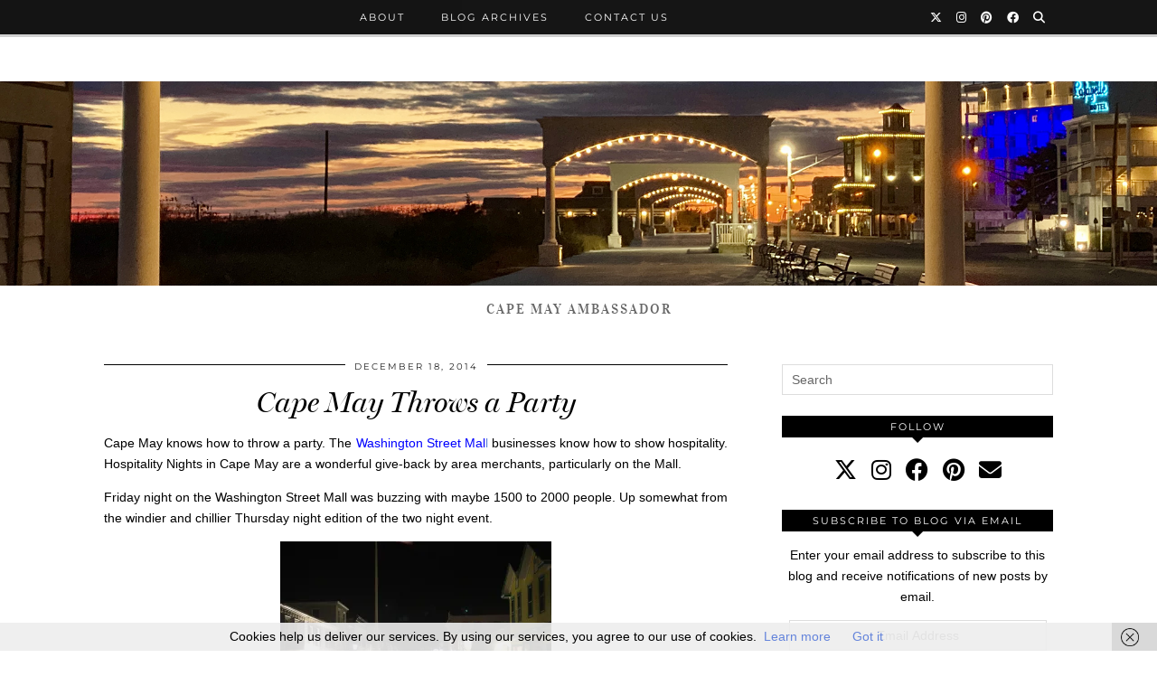

--- FILE ---
content_type: text/html; charset=UTF-8
request_url: https://www.cookecapemay.com/cape-may-throws-party/
body_size: 15682
content:
<!DOCTYPE html>
<html lang="en-US">
<head>
	<meta charset="UTF-8">
	<meta name="viewport" content="width=device-width, initial-scale=1, maximum-scale=5">	<meta name='robots' content='index, follow, max-image-preview:large, max-snippet:-1, max-video-preview:-1' />

            <script data-no-defer="1" data-ezscrex="false" data-cfasync="false" data-pagespeed-no-defer data-cookieconsent="ignore">
                var ctPublicFunctions = {"_ajax_nonce":"19f2081dce","_rest_nonce":"cc99c1ef7b","_ajax_url":"\/wp-admin\/admin-ajax.php","_rest_url":"https:\/\/www.cookecapemay.com\/wp-json\/","data__cookies_type":"alternative","data__ajax_type":"rest","data__bot_detector_enabled":"1","data__frontend_data_log_enabled":1,"cookiePrefix":"","wprocket_detected":false,"host_url":"www.cookecapemay.com","text__ee_click_to_select":"Click to select the whole data","text__ee_original_email":"The complete one is","text__ee_got_it":"Got it","text__ee_blocked":"Blocked","text__ee_cannot_connect":"Cannot connect","text__ee_cannot_decode":"Can not decode email. Unknown reason","text__ee_email_decoder":"CleanTalk email decoder","text__ee_wait_for_decoding":"The magic is on the way!","text__ee_decoding_process":"Please wait a few seconds while we decode the contact data."}
            </script>
        
            <script data-no-defer="1" data-ezscrex="false" data-cfasync="false" data-pagespeed-no-defer data-cookieconsent="ignore">
                var ctPublic = {"_ajax_nonce":"19f2081dce","settings__forms__check_internal":"0","settings__forms__check_external":"0","settings__forms__force_protection":0,"settings__forms__search_test":"1","settings__data__bot_detector_enabled":"1","settings__sfw__anti_crawler":0,"blog_home":"https:\/\/www.cookecapemay.com\/","pixel__setting":"3","pixel__enabled":false,"pixel__url":null,"data__email_check_before_post":"1","data__email_check_exist_post":"0","data__cookies_type":"alternative","data__key_is_ok":true,"data__visible_fields_required":true,"wl_brandname":"Anti-Spam by CleanTalk","wl_brandname_short":"CleanTalk","ct_checkjs_key":1056555572,"emailEncoderPassKey":"c3696599c667dd6316de0fd0ef52487c","bot_detector_forms_excluded":"W10=","advancedCacheExists":false,"varnishCacheExists":false,"wc_ajax_add_to_cart":false}
            </script>
        
	<!-- This site is optimized with the Yoast SEO plugin v25.6 - https://yoast.com/wordpress/plugins/seo/ -->
	<title>Cape May Throws a Party - Cooke Cape May</title>
	<meta name="description" content="Hospitality Nights in Cape May are a wonderful give-back by area merchants, particularly on the Mall." />
	<link rel="canonical" href="https://www.cookecapemay.com/cape-may-throws-party/" />
	<meta property="og:locale" content="en_US" />
	<meta property="og:type" content="article" />
	<meta property="og:title" content="Cape May Throws a Party - Cooke Cape May" />
	<meta property="og:description" content="Hospitality Nights in Cape May are a wonderful give-back by area merchants, particularly on the Mall." />
	<meta property="og:url" content="https://www.cookecapemay.com/cape-may-throws-party/" />
	<meta property="og:site_name" content="Cooke Cape May" />
	<meta property="article:author" content="http:facebook.com/cookecapemay" />
	<meta property="article:published_time" content="2014-12-18T15:43:11+00:00" />
	<meta property="article:modified_time" content="2014-12-18T16:34:06+00:00" />
	<meta property="og:image" content="https://www.cookecapemay.com/wp-content/uploads/2014/12/12-11MallHospNight-044-1024x682.jpg" />
	<meta property="og:image:width" content="1024" />
	<meta property="og:image:height" content="682" />
	<meta property="og:image:type" content="image/jpeg" />
	<meta name="author" content="John Cooke" />
	<meta name="twitter:card" content="summary_large_image" />
	<meta name="twitter:creator" content="@cookecapemay" />
	<meta name="twitter:site" content="@cookecapemay" />
	<script type="application/ld+json" class="yoast-schema-graph">{"@context":"https://schema.org","@graph":[{"@type":"WebPage","@id":"https://www.cookecapemay.com/cape-may-throws-party/","url":"https://www.cookecapemay.com/cape-may-throws-party/","name":"Cape May Throws a Party - Cooke Cape May","isPartOf":{"@id":"https://www.cookecapemay.com/#website"},"primaryImageOfPage":{"@id":"https://www.cookecapemay.com/cape-may-throws-party/#primaryimage"},"image":{"@id":"https://www.cookecapemay.com/cape-may-throws-party/#primaryimage"},"thumbnailUrl":"https://i0.wp.com/www.cookecapemay.com/wp-content/uploads/2014/12/12-11MallHospNight-044.jpg?fit=5184%2C3456&ssl=1","datePublished":"2014-12-18T15:43:11+00:00","dateModified":"2014-12-18T16:34:06+00:00","author":{"@id":"https://www.cookecapemay.com/#/schema/person/4b4b4ce5582135274063a735cc745e4b"},"description":"Hospitality Nights in Cape May are a wonderful give-back by area merchants, particularly on the Mall.","breadcrumb":{"@id":"https://www.cookecapemay.com/cape-may-throws-party/#breadcrumb"},"inLanguage":"en-US","potentialAction":[{"@type":"ReadAction","target":["https://www.cookecapemay.com/cape-may-throws-party/"]}]},{"@type":"ImageObject","inLanguage":"en-US","@id":"https://www.cookecapemay.com/cape-may-throws-party/#primaryimage","url":"https://i0.wp.com/www.cookecapemay.com/wp-content/uploads/2014/12/12-11MallHospNight-044.jpg?fit=5184%2C3456&ssl=1","contentUrl":"https://i0.wp.com/www.cookecapemay.com/wp-content/uploads/2014/12/12-11MallHospNight-044.jpg?fit=5184%2C3456&ssl=1","width":5184,"height":3456},{"@type":"BreadcrumbList","@id":"https://www.cookecapemay.com/cape-may-throws-party/#breadcrumb","itemListElement":[{"@type":"ListItem","position":1,"name":"Home","item":"https://www.cookecapemay.com/"},{"@type":"ListItem","position":2,"name":"Cape May Throws a Party"}]},{"@type":"WebSite","@id":"https://www.cookecapemay.com/#website","url":"https://www.cookecapemay.com/","name":"Cooke Cape May","description":"Cape May Ambassador","potentialAction":[{"@type":"SearchAction","target":{"@type":"EntryPoint","urlTemplate":"https://www.cookecapemay.com/?s={search_term_string}"},"query-input":{"@type":"PropertyValueSpecification","valueRequired":true,"valueName":"search_term_string"}}],"inLanguage":"en-US"},{"@type":"Person","@id":"https://www.cookecapemay.com/#/schema/person/4b4b4ce5582135274063a735cc745e4b","name":"John Cooke","image":{"@type":"ImageObject","inLanguage":"en-US","@id":"https://www.cookecapemay.com/#/schema/person/image/","url":"https://secure.gravatar.com/avatar/3d43cfdc5b031ab9725f300f697a47c6f55d7986bf558b1dd94ccd5b59d9e447?s=96&r=g","contentUrl":"https://secure.gravatar.com/avatar/3d43cfdc5b031ab9725f300f697a47c6f55d7986bf558b1dd94ccd5b59d9e447?s=96&r=g","caption":"John Cooke"},"description":"Hospitality is more than chocolates on a pillow...down the shore or across the pond. When tourism meets hospitality memories are made. Blogger, Ambassador","sameAs":["https://www.cookecapemay.com","http:facebook.com/cookecapemay","https://x.com/cookecapemay"]}]}</script>
	<!-- / Yoast SEO plugin. -->


<link rel='dns-prefetch' href='//moderate.cleantalk.org' />
<link rel='dns-prefetch' href='//cdnjs.cloudflare.com' />
<link rel='dns-prefetch' href='//stats.wp.com' />
<link rel='dns-prefetch' href='//pipdigz.co.uk' />
<link rel='dns-prefetch' href='//fonts.bunny.net' />
<link rel='dns-prefetch' href='//v0.wordpress.com' />
<link rel='preconnect' href='//i0.wp.com' />
<link rel='preconnect' href='//c0.wp.com' />
<link rel="alternate" type="application/rss+xml" title="Cooke Cape May &raquo; Feed" href="https://www.cookecapemay.com/feed/" />
<link rel="alternate" type="application/rss+xml" title="Cooke Cape May &raquo; Comments Feed" href="https://www.cookecapemay.com/comments/feed/" />
<link rel="alternate" type="application/rss+xml" title="Cooke Cape May &raquo; Cape May Throws a Party Comments Feed" href="https://www.cookecapemay.com/cape-may-throws-party/feed/" />
<link rel="alternate" title="oEmbed (JSON)" type="application/json+oembed" href="https://www.cookecapemay.com/wp-json/oembed/1.0/embed?url=https%3A%2F%2Fwww.cookecapemay.com%2Fcape-may-throws-party%2F" />
<link rel="alternate" title="oEmbed (XML)" type="text/xml+oembed" href="https://www.cookecapemay.com/wp-json/oembed/1.0/embed?url=https%3A%2F%2Fwww.cookecapemay.com%2Fcape-may-throws-party%2F&#038;format=xml" />
<style id='wp-img-auto-sizes-contain-inline-css' type='text/css'>
img:is([sizes=auto i],[sizes^="auto," i]){contain-intrinsic-size:3000px 1500px}
/*# sourceURL=wp-img-auto-sizes-contain-inline-css */
</style>
<style id='wp-block-library-inline-css' type='text/css'>
:root{--wp-block-synced-color:#7a00df;--wp-block-synced-color--rgb:122,0,223;--wp-bound-block-color:var(--wp-block-synced-color);--wp-editor-canvas-background:#ddd;--wp-admin-theme-color:#007cba;--wp-admin-theme-color--rgb:0,124,186;--wp-admin-theme-color-darker-10:#006ba1;--wp-admin-theme-color-darker-10--rgb:0,107,160.5;--wp-admin-theme-color-darker-20:#005a87;--wp-admin-theme-color-darker-20--rgb:0,90,135;--wp-admin-border-width-focus:2px}@media (min-resolution:192dpi){:root{--wp-admin-border-width-focus:1.5px}}.wp-element-button{cursor:pointer}:root .has-very-light-gray-background-color{background-color:#eee}:root .has-very-dark-gray-background-color{background-color:#313131}:root .has-very-light-gray-color{color:#eee}:root .has-very-dark-gray-color{color:#313131}:root .has-vivid-green-cyan-to-vivid-cyan-blue-gradient-background{background:linear-gradient(135deg,#00d084,#0693e3)}:root .has-purple-crush-gradient-background{background:linear-gradient(135deg,#34e2e4,#4721fb 50%,#ab1dfe)}:root .has-hazy-dawn-gradient-background{background:linear-gradient(135deg,#faaca8,#dad0ec)}:root .has-subdued-olive-gradient-background{background:linear-gradient(135deg,#fafae1,#67a671)}:root .has-atomic-cream-gradient-background{background:linear-gradient(135deg,#fdd79a,#004a59)}:root .has-nightshade-gradient-background{background:linear-gradient(135deg,#330968,#31cdcf)}:root .has-midnight-gradient-background{background:linear-gradient(135deg,#020381,#2874fc)}:root{--wp--preset--font-size--normal:16px;--wp--preset--font-size--huge:42px}.has-regular-font-size{font-size:1em}.has-larger-font-size{font-size:2.625em}.has-normal-font-size{font-size:var(--wp--preset--font-size--normal)}.has-huge-font-size{font-size:var(--wp--preset--font-size--huge)}.has-text-align-center{text-align:center}.has-text-align-left{text-align:left}.has-text-align-right{text-align:right}.has-fit-text{white-space:nowrap!important}#end-resizable-editor-section{display:none}.aligncenter{clear:both}.items-justified-left{justify-content:flex-start}.items-justified-center{justify-content:center}.items-justified-right{justify-content:flex-end}.items-justified-space-between{justify-content:space-between}.screen-reader-text{border:0;clip-path:inset(50%);height:1px;margin:-1px;overflow:hidden;padding:0;position:absolute;width:1px;word-wrap:normal!important}.screen-reader-text:focus{background-color:#ddd;clip-path:none;color:#444;display:block;font-size:1em;height:auto;left:5px;line-height:normal;padding:15px 23px 14px;text-decoration:none;top:5px;width:auto;z-index:100000}html :where(.has-border-color){border-style:solid}html :where([style*=border-top-color]){border-top-style:solid}html :where([style*=border-right-color]){border-right-style:solid}html :where([style*=border-bottom-color]){border-bottom-style:solid}html :where([style*=border-left-color]){border-left-style:solid}html :where([style*=border-width]){border-style:solid}html :where([style*=border-top-width]){border-top-style:solid}html :where([style*=border-right-width]){border-right-style:solid}html :where([style*=border-bottom-width]){border-bottom-style:solid}html :where([style*=border-left-width]){border-left-style:solid}html :where(img[class*=wp-image-]){height:auto;max-width:100%}:where(figure){margin:0 0 1em}html :where(.is-position-sticky){--wp-admin--admin-bar--position-offset:var(--wp-admin--admin-bar--height,0px)}@media screen and (max-width:600px){html :where(.is-position-sticky){--wp-admin--admin-bar--position-offset:0px}}

/*# sourceURL=wp-block-library-inline-css */
</style><style id='global-styles-inline-css' type='text/css'>
:root{--wp--preset--aspect-ratio--square: 1;--wp--preset--aspect-ratio--4-3: 4/3;--wp--preset--aspect-ratio--3-4: 3/4;--wp--preset--aspect-ratio--3-2: 3/2;--wp--preset--aspect-ratio--2-3: 2/3;--wp--preset--aspect-ratio--16-9: 16/9;--wp--preset--aspect-ratio--9-16: 9/16;--wp--preset--color--black: #000000;--wp--preset--color--cyan-bluish-gray: #abb8c3;--wp--preset--color--white: #ffffff;--wp--preset--color--pale-pink: #f78da7;--wp--preset--color--vivid-red: #cf2e2e;--wp--preset--color--luminous-vivid-orange: #ff6900;--wp--preset--color--luminous-vivid-amber: #fcb900;--wp--preset--color--light-green-cyan: #7bdcb5;--wp--preset--color--vivid-green-cyan: #00d084;--wp--preset--color--pale-cyan-blue: #8ed1fc;--wp--preset--color--vivid-cyan-blue: #0693e3;--wp--preset--color--vivid-purple: #9b51e0;--wp--preset--gradient--vivid-cyan-blue-to-vivid-purple: linear-gradient(135deg,rgb(6,147,227) 0%,rgb(155,81,224) 100%);--wp--preset--gradient--light-green-cyan-to-vivid-green-cyan: linear-gradient(135deg,rgb(122,220,180) 0%,rgb(0,208,130) 100%);--wp--preset--gradient--luminous-vivid-amber-to-luminous-vivid-orange: linear-gradient(135deg,rgb(252,185,0) 0%,rgb(255,105,0) 100%);--wp--preset--gradient--luminous-vivid-orange-to-vivid-red: linear-gradient(135deg,rgb(255,105,0) 0%,rgb(207,46,46) 100%);--wp--preset--gradient--very-light-gray-to-cyan-bluish-gray: linear-gradient(135deg,rgb(238,238,238) 0%,rgb(169,184,195) 100%);--wp--preset--gradient--cool-to-warm-spectrum: linear-gradient(135deg,rgb(74,234,220) 0%,rgb(151,120,209) 20%,rgb(207,42,186) 40%,rgb(238,44,130) 60%,rgb(251,105,98) 80%,rgb(254,248,76) 100%);--wp--preset--gradient--blush-light-purple: linear-gradient(135deg,rgb(255,206,236) 0%,rgb(152,150,240) 100%);--wp--preset--gradient--blush-bordeaux: linear-gradient(135deg,rgb(254,205,165) 0%,rgb(254,45,45) 50%,rgb(107,0,62) 100%);--wp--preset--gradient--luminous-dusk: linear-gradient(135deg,rgb(255,203,112) 0%,rgb(199,81,192) 50%,rgb(65,88,208) 100%);--wp--preset--gradient--pale-ocean: linear-gradient(135deg,rgb(255,245,203) 0%,rgb(182,227,212) 50%,rgb(51,167,181) 100%);--wp--preset--gradient--electric-grass: linear-gradient(135deg,rgb(202,248,128) 0%,rgb(113,206,126) 100%);--wp--preset--gradient--midnight: linear-gradient(135deg,rgb(2,3,129) 0%,rgb(40,116,252) 100%);--wp--preset--font-size--small: 13px;--wp--preset--font-size--medium: 20px;--wp--preset--font-size--large: 36px;--wp--preset--font-size--x-large: 42px;--wp--preset--spacing--20: 0.44rem;--wp--preset--spacing--30: 0.67rem;--wp--preset--spacing--40: 1rem;--wp--preset--spacing--50: 1.5rem;--wp--preset--spacing--60: 2.25rem;--wp--preset--spacing--70: 3.38rem;--wp--preset--spacing--80: 5.06rem;--wp--preset--shadow--natural: 6px 6px 9px rgba(0, 0, 0, 0.2);--wp--preset--shadow--deep: 12px 12px 50px rgba(0, 0, 0, 0.4);--wp--preset--shadow--sharp: 6px 6px 0px rgba(0, 0, 0, 0.2);--wp--preset--shadow--outlined: 6px 6px 0px -3px rgb(255, 255, 255), 6px 6px rgb(0, 0, 0);--wp--preset--shadow--crisp: 6px 6px 0px rgb(0, 0, 0);}:where(.is-layout-flex){gap: 0.5em;}:where(.is-layout-grid){gap: 0.5em;}body .is-layout-flex{display: flex;}.is-layout-flex{flex-wrap: wrap;align-items: center;}.is-layout-flex > :is(*, div){margin: 0;}body .is-layout-grid{display: grid;}.is-layout-grid > :is(*, div){margin: 0;}:where(.wp-block-columns.is-layout-flex){gap: 2em;}:where(.wp-block-columns.is-layout-grid){gap: 2em;}:where(.wp-block-post-template.is-layout-flex){gap: 1.25em;}:where(.wp-block-post-template.is-layout-grid){gap: 1.25em;}.has-black-color{color: var(--wp--preset--color--black) !important;}.has-cyan-bluish-gray-color{color: var(--wp--preset--color--cyan-bluish-gray) !important;}.has-white-color{color: var(--wp--preset--color--white) !important;}.has-pale-pink-color{color: var(--wp--preset--color--pale-pink) !important;}.has-vivid-red-color{color: var(--wp--preset--color--vivid-red) !important;}.has-luminous-vivid-orange-color{color: var(--wp--preset--color--luminous-vivid-orange) !important;}.has-luminous-vivid-amber-color{color: var(--wp--preset--color--luminous-vivid-amber) !important;}.has-light-green-cyan-color{color: var(--wp--preset--color--light-green-cyan) !important;}.has-vivid-green-cyan-color{color: var(--wp--preset--color--vivid-green-cyan) !important;}.has-pale-cyan-blue-color{color: var(--wp--preset--color--pale-cyan-blue) !important;}.has-vivid-cyan-blue-color{color: var(--wp--preset--color--vivid-cyan-blue) !important;}.has-vivid-purple-color{color: var(--wp--preset--color--vivid-purple) !important;}.has-black-background-color{background-color: var(--wp--preset--color--black) !important;}.has-cyan-bluish-gray-background-color{background-color: var(--wp--preset--color--cyan-bluish-gray) !important;}.has-white-background-color{background-color: var(--wp--preset--color--white) !important;}.has-pale-pink-background-color{background-color: var(--wp--preset--color--pale-pink) !important;}.has-vivid-red-background-color{background-color: var(--wp--preset--color--vivid-red) !important;}.has-luminous-vivid-orange-background-color{background-color: var(--wp--preset--color--luminous-vivid-orange) !important;}.has-luminous-vivid-amber-background-color{background-color: var(--wp--preset--color--luminous-vivid-amber) !important;}.has-light-green-cyan-background-color{background-color: var(--wp--preset--color--light-green-cyan) !important;}.has-vivid-green-cyan-background-color{background-color: var(--wp--preset--color--vivid-green-cyan) !important;}.has-pale-cyan-blue-background-color{background-color: var(--wp--preset--color--pale-cyan-blue) !important;}.has-vivid-cyan-blue-background-color{background-color: var(--wp--preset--color--vivid-cyan-blue) !important;}.has-vivid-purple-background-color{background-color: var(--wp--preset--color--vivid-purple) !important;}.has-black-border-color{border-color: var(--wp--preset--color--black) !important;}.has-cyan-bluish-gray-border-color{border-color: var(--wp--preset--color--cyan-bluish-gray) !important;}.has-white-border-color{border-color: var(--wp--preset--color--white) !important;}.has-pale-pink-border-color{border-color: var(--wp--preset--color--pale-pink) !important;}.has-vivid-red-border-color{border-color: var(--wp--preset--color--vivid-red) !important;}.has-luminous-vivid-orange-border-color{border-color: var(--wp--preset--color--luminous-vivid-orange) !important;}.has-luminous-vivid-amber-border-color{border-color: var(--wp--preset--color--luminous-vivid-amber) !important;}.has-light-green-cyan-border-color{border-color: var(--wp--preset--color--light-green-cyan) !important;}.has-vivid-green-cyan-border-color{border-color: var(--wp--preset--color--vivid-green-cyan) !important;}.has-pale-cyan-blue-border-color{border-color: var(--wp--preset--color--pale-cyan-blue) !important;}.has-vivid-cyan-blue-border-color{border-color: var(--wp--preset--color--vivid-cyan-blue) !important;}.has-vivid-purple-border-color{border-color: var(--wp--preset--color--vivid-purple) !important;}.has-vivid-cyan-blue-to-vivid-purple-gradient-background{background: var(--wp--preset--gradient--vivid-cyan-blue-to-vivid-purple) !important;}.has-light-green-cyan-to-vivid-green-cyan-gradient-background{background: var(--wp--preset--gradient--light-green-cyan-to-vivid-green-cyan) !important;}.has-luminous-vivid-amber-to-luminous-vivid-orange-gradient-background{background: var(--wp--preset--gradient--luminous-vivid-amber-to-luminous-vivid-orange) !important;}.has-luminous-vivid-orange-to-vivid-red-gradient-background{background: var(--wp--preset--gradient--luminous-vivid-orange-to-vivid-red) !important;}.has-very-light-gray-to-cyan-bluish-gray-gradient-background{background: var(--wp--preset--gradient--very-light-gray-to-cyan-bluish-gray) !important;}.has-cool-to-warm-spectrum-gradient-background{background: var(--wp--preset--gradient--cool-to-warm-spectrum) !important;}.has-blush-light-purple-gradient-background{background: var(--wp--preset--gradient--blush-light-purple) !important;}.has-blush-bordeaux-gradient-background{background: var(--wp--preset--gradient--blush-bordeaux) !important;}.has-luminous-dusk-gradient-background{background: var(--wp--preset--gradient--luminous-dusk) !important;}.has-pale-ocean-gradient-background{background: var(--wp--preset--gradient--pale-ocean) !important;}.has-electric-grass-gradient-background{background: var(--wp--preset--gradient--electric-grass) !important;}.has-midnight-gradient-background{background: var(--wp--preset--gradient--midnight) !important;}.has-small-font-size{font-size: var(--wp--preset--font-size--small) !important;}.has-medium-font-size{font-size: var(--wp--preset--font-size--medium) !important;}.has-large-font-size{font-size: var(--wp--preset--font-size--large) !important;}.has-x-large-font-size{font-size: var(--wp--preset--font-size--x-large) !important;}
/*# sourceURL=global-styles-inline-css */
</style>

<style id='classic-theme-styles-inline-css' type='text/css'>
/*! This file is auto-generated */
.wp-block-button__link{color:#fff;background-color:#32373c;border-radius:9999px;box-shadow:none;text-decoration:none;padding:calc(.667em + 2px) calc(1.333em + 2px);font-size:1.125em}.wp-block-file__button{background:#32373c;color:#fff;text-decoration:none}
/*# sourceURL=/wp-includes/css/classic-themes.min.css */
</style>
<link rel='stylesheet' id='cleantalk-public-css-css' href='https://www.cookecapemay.com/wp-content/plugins/cleantalk-spam-protect/css/cleantalk-public.min.css?ver=6.60_1754588342' type='text/css' media='all' />
<link rel='stylesheet' id='cleantalk-email-decoder-css-css' href='https://www.cookecapemay.com/wp-content/plugins/cleantalk-spam-protect/css/cleantalk-email-decoder.min.css?ver=6.60_1754588342' type='text/css' media='all' />
<link rel='stylesheet' id='p3-core-responsive-css' href='https://pipdigz.co.uk/p3/css/core_resp.css' type='text/css' media='all' />
<link rel='stylesheet' id='pipdig-style-css' href='https://www.cookecapemay.com/wp-content/themes/pipdig-venture/style.css?ver=1732386401' type='text/css' media='all' />
<link rel='stylesheet' id='pipdig-responsive-css' href='https://www.cookecapemay.com/wp-content/themes/pipdig-venture/css/responsive.css?ver=1732386401' type='text/css' media='all' />
<link rel='stylesheet' id='pipdig-fonts-css' href='https://fonts.bunny.net/css?family=Vidaloka|Montserrat' type='text/css' media='all' />
<link rel='stylesheet' id='jetpack-subscriptions-css' href='https://c0.wp.com/p/jetpack/14.9.1/_inc/build/subscriptions/subscriptions.min.css' type='text/css' media='all' />
<link rel='stylesheet' id='sharedaddy-css' href='https://c0.wp.com/p/jetpack/14.9.1/modules/sharedaddy/sharing.css' type='text/css' media='all' />
<link rel='stylesheet' id='social-logos-css' href='https://c0.wp.com/p/jetpack/14.9.1/_inc/social-logos/social-logos.min.css' type='text/css' media='all' />
<script type="text/javascript" src="https://www.cookecapemay.com/wp-content/plugins/cleantalk-spam-protect/js/apbct-public-bundle_comm-func.min.js?ver=6.60_1754588342" id="apbct-public-bundle_comm-func-js-js"></script>
<script type="text/javascript" src="https://moderate.cleantalk.org/ct-bot-detector-wrapper.js?ver=6.60" id="ct_bot_detector-js" defer="defer" data-wp-strategy="defer"></script>
<script type="text/javascript" src="https://c0.wp.com/c/6.9/wp-includes/js/jquery/jquery.min.js" id="jquery-core-js"></script>
<script type="text/javascript" src="https://c0.wp.com/c/6.9/wp-includes/js/jquery/jquery-migrate.min.js" id="jquery-migrate-js"></script>
<link rel="https://api.w.org/" href="https://www.cookecapemay.com/wp-json/" /><link rel="alternate" title="JSON" type="application/json" href="https://www.cookecapemay.com/wp-json/wp/v2/posts/2116" /><link rel="EditURI" type="application/rsd+xml" title="RSD" href="https://www.cookecapemay.com/xmlrpc.php?rsd" />
<meta name="generator" content="WordPress 6.9" />
<link rel='shortlink' href='https://wp.me/p4MJLk-y8' />
	<style>img#wpstats{display:none}</style>
				<!--noptimize-->
		<style>
		.p3_instagram_post{width:16.666666666667%}
				@media only screen and (max-width: 719px) {
			.p3_instagram_post {
				width: 25%;
			}
		}
				</style>
		<!--/noptimize-->
		<!--noptimize--> <!-- Cust --> <style>a,.site-main .post-navigation a{color:#6484db}body {font-size:14px}body {font-family: "Arial"}#p3_feature_header .widget-title, #header-1-widget-section .widget-title {text-transform: none}</style> <!-- /Cust --> <!--/noptimize--><script src="/wp-content/mu-plugins/captaincore-analytics.js" data-site="AJOMHLBR" defer></script>
	<!-- p3 header customizer START -->
	<style>
	.site-header .container {
		max-width: 100%;
		padding-left: 0;
		padding-right: 0;
	}
	</style>
	<!-- p3 header customizer END -->
	<!-- pipdig p3 custom code head --> <meta name="google-site-verification" content="LJelfpOeUGbCCRDBlVWup4ZhzXUsuM63-73fh3vHTZg" />
 <!-- // pipdig p3 custom code head -->	</head>

<body class="wp-singular post-template-default single single-post postid-2116 single-format-standard wp-theme-pipdig-venture pipdig_sidebar_active">

		
	
	<header class="site-header nopin">
		<div class="clearfix container">
			<div class="site-branding">
					<div class="site-title">
				<a href="https://www.cookecapemay.com/" title="Cooke Cape May" rel="home">
					<img data-pin-nopin="true" src="https://www.cookecapemay.com/wp-content/uploads/2024/01/blogheader.png" alt="Cooke Cape May" />
				</a>
			</div>
		
				<div class="site-description">Cape May Ambassador</div>			</div>
		</div>
	</header><!-- .site-header -->

	<div class="site-top">
						<div class="clearfix container">
			<nav class="site-menu">
				<div class="clearfix menu-bar"><ul id="menu-menu-1" class="menu"><li id="menu-item-1587" class="menu-item menu-item-type-post_type menu-item-object-page menu-item-1587"><a href="https://www.cookecapemay.com/about/">About</a></li>
<li id="menu-item-2172" class="menu-item menu-item-type-post_type menu-item-object-page menu-item-2172"><a href="https://www.cookecapemay.com/blog-archives/">Blog Archives</a></li>
<li id="menu-item-1591" class="menu-item menu-item-type-post_type menu-item-object-page menu-item-1591"><a href="https://www.cookecapemay.com/contact/">Contact Us</a></li>
<li class="socialz top-socialz"><a href="https://www.twitter.com/cookecapemay" target="_blank" rel="nofollow noopener" aria-label="Twitter" title="Twitter"><i class="pipdigicons pipdigicons_fab pipdigicons-x-twitter"></i></a><a href="https://www.instagram.com/cookecapemay" target="_blank" rel="nofollow noopener" aria-label="Instagram" title="Instagram"><i class="pipdigicons pipdigicons_fab pipdigicons-instagram"></i></a><a href="http://www.pinterest.com/cookecapemay" target="_blank" rel="nofollow noopener" aria-label="Pinterest" title="Pinterest"><i class="pipdigicons pipdigicons_fab pipdigicons-pinterest"></i></a><a href="https://www.facebook.com/pages/John-Cooke/880662128612780?ref=hl" target="_blank" rel="nofollow noopener" aria-label="Facebook" title="Facebook"><i class="pipdigicons pipdigicons_fab pipdigicons-facebook"></i></a><a id="p3_search_btn" class="toggle-search" aria-label="Search" title="Search"><i class="pipdigicons pipdigicons-search"></i></a></li><li class="pipdig_navbar_search"><form role="search" method="get" class="search-form" action="https://www.cookecapemay.com/">
	<div class="form-group">
		<input type="search" class="form-control" placeholder="Search" value="" name="s" autocomplete="off" minlength="2" required>
	</div>
<input
                    class="apbct_special_field apbct_email_id__search_form"
                    name="apbct__email_id__search_form"
                    aria-label="apbct__label_id__search_form"
                    type="text" size="30" maxlength="200" autocomplete="off"
                    value=""
                /><input
                   id="apbct_submit_id__search_form" 
                   class="apbct_special_field apbct__email_id__search_form"
                   name="apbct__label_id__search_form"
                   aria-label="apbct_submit_name__search_form"
                   type="submit"
                   size="30"
                   maxlength="200"
                   value="10911"
               /></form></li></ul></div>			</nav><!-- .site-menu -->
    	</div>
					</div><!-- .site-top -->
	
	
		
	<div class="site-main">
	
		
				
			
		<div class="clearfix container">
		
			
						
			
	<div class="row">

		<div class="col-sm-8 content-area">

		
			<article id="post-2116" class="clearfix post-2116 post type-post status-publish format-standard has-post-thumbnail hentry category-cape-may category-christmas category-photography tag-cape-may tag-hospitality tag-photography">
	
	<header class="entry-header">
			<div class="entry-meta">
			<span class="date-bar-white-bg">
			
				<span class="vcard author show-author">
					<span class="fn">
						<a href="https://www.cookecapemay.com/author/johncooke/" title="Posts by John Cooke" rel="author">John Cooke</a>					</span>
					<span class="show-author"></span>
				</span>
				
									<span class="entry-date updated">
						<time datetime="2014-12">December 18, 2014</time>
					</span>
								
								
								
			</span>
		</div>
		<h1 class="entry-title p_post_titles_font">Cape May Throws a Party</h1>	</header><!-- .entry-header -->

	<div class="clearfix entry-content">
		
				
				
		<p>Cape May knows how to throw a party. The <a href="http://www.washingtonstreetmall.com/"><span style="color: #0000ff;">Washington Street Mal</span>l</a> businesses know how to show hospitality. Hospitality Nights in Cape May are a wonderful give-back by area merchants, particularly on the Mall.</p>
<p>Friday night on the Washington Street Mall was buzzing with maybe 1500 to 2000 people. Up somewhat from the windier and chillier Thursday night edition of the two night event.</p>
<p><a href="https://i0.wp.com/www.cookecapemay.com/wp-content/uploads/2014/12/12-11MallHospNight-017.jpg?ssl=1"><img data-recalc-dims="1" fetchpriority="high" decoding="async" class="aligncenter size-medium wp-image-2109" src="https://i0.wp.com/www.cookecapemay.com/wp-content/uploads/2014/12/12-11MallHospNight-017.jpg?resize=300%2C200&#038;ssl=1" alt="12-11MallHospNight 017" width="300" height="200" srcset="https://i0.wp.com/www.cookecapemay.com/wp-content/uploads/2014/12/12-11MallHospNight-017.jpg?resize=300%2C200&amp;ssl=1 300w, https://i0.wp.com/www.cookecapemay.com/wp-content/uploads/2014/12/12-11MallHospNight-017.jpg?resize=1024%2C682&amp;ssl=1 1024w, https://i0.wp.com/www.cookecapemay.com/wp-content/uploads/2014/12/12-11MallHospNight-017.jpg?resize=940%2C626&amp;ssl=1 940w, https://i0.wp.com/www.cookecapemay.com/wp-content/uploads/2014/12/12-11MallHospNight-017.jpg?resize=620%2C413&amp;ssl=1 620w, https://i0.wp.com/www.cookecapemay.com/wp-content/uploads/2014/12/12-11MallHospNight-017.jpg?w=2880&amp;ssl=1 2880w, https://i0.wp.com/www.cookecapemay.com/wp-content/uploads/2014/12/12-11MallHospNight-017.jpg?w=4320&amp;ssl=1 4320w" sizes="(max-width: 300px) 100vw, 300px" /></a><br />
Heading down the Mall on Hospitality Friday night.</p>
<p><a href="https://i0.wp.com/www.cookecapemay.com/wp-content/uploads/2014/12/12-11MallHospNight-001.jpg?ssl=1"><img data-recalc-dims="1" decoding="async" class="aligncenter size-medium wp-image-2111" src="https://i0.wp.com/www.cookecapemay.com/wp-content/uploads/2014/12/12-11MallHospNight-001.jpg?resize=300%2C200&#038;ssl=1" alt="12-11MallHospNight 001" width="300" height="200" srcset="https://i0.wp.com/www.cookecapemay.com/wp-content/uploads/2014/12/12-11MallHospNight-001.jpg?resize=300%2C200&amp;ssl=1 300w, https://i0.wp.com/www.cookecapemay.com/wp-content/uploads/2014/12/12-11MallHospNight-001.jpg?resize=1024%2C682&amp;ssl=1 1024w, https://i0.wp.com/www.cookecapemay.com/wp-content/uploads/2014/12/12-11MallHospNight-001.jpg?resize=940%2C626&amp;ssl=1 940w, https://i0.wp.com/www.cookecapemay.com/wp-content/uploads/2014/12/12-11MallHospNight-001.jpg?resize=620%2C413&amp;ssl=1 620w, https://i0.wp.com/www.cookecapemay.com/wp-content/uploads/2014/12/12-11MallHospNight-001.jpg?w=2880&amp;ssl=1 2880w, https://i0.wp.com/www.cookecapemay.com/wp-content/uploads/2014/12/12-11MallHospNight-001.jpg?w=4320&amp;ssl=1 4320w" sizes="(max-width: 300px) 100vw, 300px" /></a><br />
Extending a hand of &#8220;hospitality outside Gallery D&#8217;May.&#8221;</p>
<p><a href="https://i0.wp.com/www.cookecapemay.com/wp-content/uploads/2014/12/12-11MallHospNight-031.jpg?ssl=1"><img data-recalc-dims="1" decoding="async" class="aligncenter size-medium wp-image-2112" src="https://i0.wp.com/www.cookecapemay.com/wp-content/uploads/2014/12/12-11MallHospNight-031.jpg?resize=300%2C200&#038;ssl=1" alt="12-11MallHospNight 031" width="300" height="200" srcset="https://i0.wp.com/www.cookecapemay.com/wp-content/uploads/2014/12/12-11MallHospNight-031.jpg?resize=300%2C200&amp;ssl=1 300w, https://i0.wp.com/www.cookecapemay.com/wp-content/uploads/2014/12/12-11MallHospNight-031.jpg?resize=1024%2C682&amp;ssl=1 1024w, https://i0.wp.com/www.cookecapemay.com/wp-content/uploads/2014/12/12-11MallHospNight-031.jpg?resize=940%2C626&amp;ssl=1 940w, https://i0.wp.com/www.cookecapemay.com/wp-content/uploads/2014/12/12-11MallHospNight-031.jpg?resize=620%2C413&amp;ssl=1 620w, https://i0.wp.com/www.cookecapemay.com/wp-content/uploads/2014/12/12-11MallHospNight-031.jpg?w=2880&amp;ssl=1 2880w, https://i0.wp.com/www.cookecapemay.com/wp-content/uploads/2014/12/12-11MallHospNight-031.jpg?w=4320&amp;ssl=1 4320w" sizes="(max-width: 300px) 100vw, 300px" /></a><br />
We&#8217;ve got Santa Claus on both ends of the Washington Street Mall.</p>
<p><a href="https://i0.wp.com/www.cookecapemay.com/wp-content/uploads/2014/12/12-11MallHospNight-039.jpg?ssl=1"><img data-recalc-dims="1" loading="lazy" decoding="async" class="aligncenter size-medium wp-image-2113" src="https://i0.wp.com/www.cookecapemay.com/wp-content/uploads/2014/12/12-11MallHospNight-039.jpg?resize=300%2C200&#038;ssl=1" alt="12-11MallHospNight 039" width="300" height="200" srcset="https://i0.wp.com/www.cookecapemay.com/wp-content/uploads/2014/12/12-11MallHospNight-039.jpg?resize=300%2C200&amp;ssl=1 300w, https://i0.wp.com/www.cookecapemay.com/wp-content/uploads/2014/12/12-11MallHospNight-039.jpg?resize=1024%2C682&amp;ssl=1 1024w, https://i0.wp.com/www.cookecapemay.com/wp-content/uploads/2014/12/12-11MallHospNight-039.jpg?resize=940%2C626&amp;ssl=1 940w, https://i0.wp.com/www.cookecapemay.com/wp-content/uploads/2014/12/12-11MallHospNight-039.jpg?resize=620%2C413&amp;ssl=1 620w, https://i0.wp.com/www.cookecapemay.com/wp-content/uploads/2014/12/12-11MallHospNight-039.jpg?w=2880&amp;ssl=1 2880w, https://i0.wp.com/www.cookecapemay.com/wp-content/uploads/2014/12/12-11MallHospNight-039.jpg?w=4320&amp;ssl=1 4320w" sizes="auto, (max-width: 300px) 100vw, 300px" /></a><br />
Some were not so impressed to sit on Santa&#8217;s Lap.</p>
<p><a href="https://i0.wp.com/www.cookecapemay.com/wp-content/uploads/2014/12/12-11MallHospNight-041.jpg?ssl=1"><img data-recalc-dims="1" loading="lazy" decoding="async" class="aligncenter size-medium wp-image-2115" src="https://i0.wp.com/www.cookecapemay.com/wp-content/uploads/2014/12/12-11MallHospNight-041.jpg?resize=300%2C200&#038;ssl=1" alt="12-11MallHospNight 041" width="300" height="200" srcset="https://i0.wp.com/www.cookecapemay.com/wp-content/uploads/2014/12/12-11MallHospNight-041.jpg?resize=300%2C200&amp;ssl=1 300w, https://i0.wp.com/www.cookecapemay.com/wp-content/uploads/2014/12/12-11MallHospNight-041.jpg?resize=1024%2C682&amp;ssl=1 1024w, https://i0.wp.com/www.cookecapemay.com/wp-content/uploads/2014/12/12-11MallHospNight-041.jpg?resize=940%2C626&amp;ssl=1 940w, https://i0.wp.com/www.cookecapemay.com/wp-content/uploads/2014/12/12-11MallHospNight-041.jpg?resize=620%2C413&amp;ssl=1 620w, https://i0.wp.com/www.cookecapemay.com/wp-content/uploads/2014/12/12-11MallHospNight-041.jpg?w=2880&amp;ssl=1 2880w, https://i0.wp.com/www.cookecapemay.com/wp-content/uploads/2014/12/12-11MallHospNight-041.jpg?w=4320&amp;ssl=1 4320w" sizes="auto, (max-width: 300px) 100vw, 300px" /></a><br />
The ladies from Ocean County were delighted to sit on Santa&#8217;s lap. At first I was hesitant to shoot the picture of the &#8220;red solo cup&#8221; group.They thought I was another lifestyle photographer from Cape May (the famous one). They said: &#8220;you didn&#8217;t put us in the paper last year.&#8221;</p>
<p>Well if you&#8217;re a local innkeeper that housed this group, let them know they&#8217;re on the front page of this week&#8217;s<span style="color: #0000ff;"> <a style="color: #0000ff;" href="http://www.starandwave.com/"><em>Cape May Star and Wave</em>.</a></span></p>
<p><a href="https://i0.wp.com/www.cookecapemay.com/wp-content/uploads/2014/12/12-11MallHospNight-019.jpg?ssl=1"><img data-recalc-dims="1" loading="lazy" decoding="async" class="aligncenter size-medium wp-image-2110" src="https://i0.wp.com/www.cookecapemay.com/wp-content/uploads/2014/12/12-11MallHospNight-019.jpg?resize=300%2C200&#038;ssl=1" alt="12-11MallHospNight 019" width="300" height="200" srcset="https://i0.wp.com/www.cookecapemay.com/wp-content/uploads/2014/12/12-11MallHospNight-019.jpg?resize=300%2C200&amp;ssl=1 300w, https://i0.wp.com/www.cookecapemay.com/wp-content/uploads/2014/12/12-11MallHospNight-019.jpg?resize=1024%2C682&amp;ssl=1 1024w, https://i0.wp.com/www.cookecapemay.com/wp-content/uploads/2014/12/12-11MallHospNight-019.jpg?resize=940%2C626&amp;ssl=1 940w, https://i0.wp.com/www.cookecapemay.com/wp-content/uploads/2014/12/12-11MallHospNight-019.jpg?resize=620%2C413&amp;ssl=1 620w, https://i0.wp.com/www.cookecapemay.com/wp-content/uploads/2014/12/12-11MallHospNight-019.jpg?w=2880&amp;ssl=1 2880w, https://i0.wp.com/www.cookecapemay.com/wp-content/uploads/2014/12/12-11MallHospNight-019.jpg?w=4320&amp;ssl=1 4320w" sizes="auto, (max-width: 300px) 100vw, 300px" /></a><br />
No one is exempt from being in &#8220;awe&#8221; of the season on Hospitality night outside Tisha&#8217;s. Mall merchants and those not on the mall, know how to show Cape May visitors a good time. Feel free to comment in the section below and tell us about your favorite shop, or what you would like to see more of on the blog.</p>
<p><a href="https://i0.wp.com/www.cookecapemay.com/wp-content/uploads/2013/11/johncookesignature.jpg?ssl=1"><img data-recalc-dims="1" loading="lazy" decoding="async" class="alignleft size-full wp-image-459" src="https://i0.wp.com/www.cookecapemay.com/wp-content/uploads/2013/11/johncookesignature.jpg?resize=150%2C97&#038;ssl=1" alt="johnCookesignature" width="150" height="97" /></a></p>
<div class="sharedaddy sd-sharing-enabled"><div class="robots-nocontent sd-block sd-social sd-social-official sd-sharing"><h3 class="sd-title">Share this:</h3><div class="sd-content"><ul><li class="share-facebook"><div class="fb-share-button" data-href="https://www.cookecapemay.com/cape-may-throws-party/" data-layout="button_count"></div></li><li class="share-linkedin"><div class="linkedin_button"><script type="in/share" data-url="https://www.cookecapemay.com/cape-may-throws-party/" data-counter="right"></script></div></li><li class="share-twitter"><a href="https://twitter.com/share" class="twitter-share-button" data-url="https://www.cookecapemay.com/cape-may-throws-party/" data-text="Cape May Throws a Party" data-via="cookecapemay" >Tweet</a></li><li class="share-reddit"><a rel="nofollow noopener noreferrer"
				data-shared="sharing-reddit-2116"
				class="share-reddit sd-button"
				href="https://www.cookecapemay.com/cape-may-throws-party/?share=reddit"
				target="_blank"
				aria-labelledby="sharing-reddit-2116"
				>
				<span id="sharing-reddit-2116" hidden>Click to share on Reddit (Opens in new window)</span>
				<span>Reddit</span>
			</a></li><li class="share-email"><a rel="nofollow noopener noreferrer"
				data-shared="sharing-email-2116"
				class="share-email sd-button"
				href="mailto:?subject=%5BShared%20Post%5D%20Cape%20May%20Throws%20a%20Party&#038;body=https%3A%2F%2Fwww.cookecapemay.com%2Fcape-may-throws-party%2F&#038;share=email"
				target="_blank"
				aria-labelledby="sharing-email-2116"
				data-email-share-error-title="Do you have email set up?" data-email-share-error-text="If you&#039;re having problems sharing via email, you might not have email set up for your browser. You may need to create a new email yourself." data-email-share-nonce="b9f9ad7c84" data-email-share-track-url="https://www.cookecapemay.com/cape-may-throws-party/?share=email">
				<span id="sharing-email-2116" hidden>Click to email a link to a friend (Opens in new window)</span>
				<span>Email</span>
			</a></li><li><a href="#" class="sharing-anchor sd-button share-more"><span>More</span></a></li><li class="share-end"></li></ul><div class="sharing-hidden"><div class="inner" style="display: none;width:150px;"><ul style="background-image:none;"><li class="share-pinterest"><div class="pinterest_button"><a href="https://www.pinterest.com/pin/create/button/?url=https%3A%2F%2Fwww.cookecapemay.com%2Fcape-may-throws-party%2F&#038;media=https%3A%2F%2Fi0.wp.com%2Fwww.cookecapemay.com%2Fwp-content%2Fuploads%2F2014%2F12%2F12-11MallHospNight-044.jpg%3Ffit%3D1200%252C800%26ssl%3D1&#038;description=Cape%20May%20Throws%20a%20Party" data-pin-do="buttonPin" data-pin-config="beside"><img data-recalc-dims="1" src="https://i0.wp.com/assets.pinterest.com/images/pidgets/pinit_fg_en_rect_gray_20.png?w=1440" /></a></div></li><li class="share-end"></li></ul></div></div></div></div></div>		
				
				
				
		<div class="clearfix"></div><div class="pipdig_p3_related_posts nopin"><h3><span>You may also enjoy:</span></h3><ul><li><div class="p3_cover_me pipdig_p3_related_thumb pipdig_lazy" data-src="https://www.cookecapemay.com/wp-content/uploads/2025/02/IMG_0300-800x600.jpeg"><a href="https://www.cookecapemay.com/cape-may-is-not-deprived-of-culture-in-the-winter/" title="Cape May is not deprived of culture in the winter"><img src="[data-uri]" alt="Cape May is not deprived of culture in the winter" class="p3_invisible skip-lazy nopin" data-pin-nopin="true"/></a></div><div class="pipdig_p3_related_content"><h4 class="pipdig_p3_related_title p_post_titles_font"><a href="https://www.cookecapemay.com/cape-may-is-not-deprived-of-culture-in-the-winter/" title="Cape May is not deprived of culture in the winter">Cape May is not deprived of culture &hellip;</a></h4></div></li><li><div class="p3_cover_me pipdig_p3_related_thumb pipdig_lazy" data-src="https://www.cookecapemay.com/wp-content/uploads/2025/12/IMG_1945-800x600.jpeg"><a href="https://www.cookecapemay.com/whiskey-in-the-jar-cape-may-version/" title="Whiskey in the Jar Cape May Version"><img src="[data-uri]" alt="Whiskey in the Jar Cape May Version" class="p3_invisible skip-lazy nopin" data-pin-nopin="true"/></a></div><div class="pipdig_p3_related_content"><h4 class="pipdig_p3_related_title p_post_titles_font"><a href="https://www.cookecapemay.com/whiskey-in-the-jar-cape-may-version/" title="Whiskey in the Jar Cape May Version">Whiskey in the Jar Cape May Version</a></h4></div></li><li><div class="p3_cover_me pipdig_p3_related_thumb pipdig_lazy" data-src="https://www.cookecapemay.com/wp-content/uploads/2025/03/Image-3-21-25-at-9.54 AM-800x426.jpeg"><a href="https://www.cookecapemay.com/cape-may-live-turns-five-years-old/" title="Cape May Live turns five years old"><img src="[data-uri]" alt="Cape May Live turns five years old" class="p3_invisible skip-lazy nopin" data-pin-nopin="true"/></a></div><div class="pipdig_p3_related_content"><h4 class="pipdig_p3_related_title p_post_titles_font"><a href="https://www.cookecapemay.com/cape-may-live-turns-five-years-old/" title="Cape May Live turns five years old">Cape May Live turns five years old</a></h4></div></li><li><div class="p3_cover_me pipdig_p3_related_thumb pipdig_lazy" data-src="https://www.cookecapemay.com/wp-content/uploads/2025/07/IMG_9414-300x400.jpg"><a href="https://www.cookecapemay.com/many-of-the-best-things-in-cape-may-are-free/" title="Many of the best things in Cape May are free"><img src="[data-uri]" alt="Many of the best things in Cape May are free" class="p3_invisible skip-lazy nopin" data-pin-nopin="true"/></a></div><div class="pipdig_p3_related_content"><h4 class="pipdig_p3_related_title p_post_titles_font"><a href="https://www.cookecapemay.com/many-of-the-best-things-in-cape-may-are-free/" title="Many of the best things in Cape May are free">Many of the best things in Cape &hellip;</a></h4></div></li></ul></div><div class="clearfix"></div>		
	</div><!-- .entry-content -->

	<footer class="entry-meta entry-footer">
		
			<div class="addthis_toolbox"><span class="p3_share_title">Share: </span><a href="https://www.facebook.com/sharer.php?u=https://www.cookecapemay.com/cape-may-throws-party/" target="_blank" rel="nofollow noopener" aria-label="Share on Facebook" title="Share on Facebook"><i class="pipdigicons pipdigicons_fab pipdigicons-facebook" aria-hidden="true"></i></a><a href="https://twitter.com/share?url=https://www.cookecapemay.com/cape-may-throws-party/&#038;text=Cape+May+Throws+a+Party&#038;via=cookecapemay" target="_blank" rel="nofollow noopener" aria-label="Share on Twitter/X" title="Share on Twitter/X"><i class="pipdigicons pipdigicons_fab pipdigicons-x-twitter" aria-hidden="true"></i></a><a href="https://pinterest.com/pin/create/link/?url=https://www.cookecapemay.com/cape-may-throws-party/&#038;media=https://i0.wp.com/www.cookecapemay.com/wp-content/uploads/2014/12/12-11MallHospNight-044.jpg?fit=5184%2C3456&#038;ssl=1&#038;description=Cape+May+Throws+a+Party" target="_blank" rel="nofollow noopener" aria-label="Share on Pinterest" title="Share on Pinterest"><i class="pipdigicons pipdigicons_fab pipdigicons-pinterest" aria-hidden="true"></i></a><a href="https://www.tumblr.com/widgets/share/tool?canonicalUrl=https://www.cookecapemay.com/cape-may-throws-party/&#038;title=Cape+May+Throws+a+Party" target="_blank" rel="nofollow noopener" aria-label="Share on tumblr" title="Share on tumblr"><i class="pipdigicons pipdigicons_fab pipdigicons-tumblr" aria-hidden="true"></i></a></div>
							<span class="tags-links">
					<i class="pipdigicons pipdigicons-tags"></i>
					<a href="https://www.cookecapemay.com/tag/cape-may/" rel="tag">Cape May</a>, <a href="https://www.cookecapemay.com/tag/hospitality/" rel="tag">Hospitality</a>, <a href="https://www.cookecapemay.com/tag/photography/" rel="tag">Photography</a>				</span>
						
						
		
	</footer><!-- .entry-footer -->

<!-- #post-2116 --></article>
				<nav id="nav-below" class="clearfix post-navigation">
		
		<div class="nav-previous"><a href="https://www.cookecapemay.com/eleanors-room-full-memories/" rel="prev"><div class="p3_cover_me next_prev_post_thumb" style="background-image:url(https://i0.wp.com/www.cookecapemay.com/wp-content/uploads/2014/12/Holidays-Parade-011.jpg?fit=800%2C600&ssl=1);"><img src="[data-uri]" alt="" class="p3_invisible" data-pin-nopin="true"/></div><span class="meta-nav"><i class="pipdigicons pipdigicons-chevron-left"></i> Previous Post</span> Eleanor&#8217;s Room Was Full of  Memories</a></div><div class="nav-next"><a href="https://www.cookecapemay.com/cape-may-sunrise/" rel="next"><div class="p3_cover_me next_prev_post_thumb" style="background-image:url(https://i0.wp.com/www.cookecapemay.com/wp-content/uploads/2014/12/IMG_8805.jpg?fit=800%2C533&ssl=1);"><img src="[data-uri]" alt="" class="p3_invisible" data-pin-nopin="true"/></div><span class="meta-nav"><i class="pipdigicons pipdigicons-chevron-right"></i> Next Post</span> Cape May Sunrise in Winter</a></div>	
		

	
	</nav><!-- #nav-below -->
	
			
<div id="comments" class="comments-area">

		<div id="respond" class="comment-respond">
		<h3 id="reply-title" class="comment-reply-title">Leave a Reply <small><a rel="nofollow" id="cancel-comment-reply-link" href="/cape-may-throws-party/#respond" style="display:none;">Cancel reply</a></small></h3><form action="https://www.cookecapemay.com/wp-comments-post.php" method="post" id="commentform" class="comment-form"><p class="comment-notes"><span id="email-notes">Your email address will not be published.</span> <span class="required-field-message">Required fields are marked <span class="required">*</span></span></p><p class="comment-form-comment"><label for="comment">Comment <span class="required">*</span></label> <textarea id="comment" name="comment" cols="45" rows="8" maxlength="65525" required="required"></textarea></p><p class="comment-form-author"><label for="author">Name <span class="required">*</span></label> <input id="author" name="author" type="text" value="" size="30" maxlength="245" autocomplete="name" required="required" /></p>
<p class="comment-form-email"><label for="email">Email <span class="required">*</span></label> <input id="email" name="email" type="text" value="" size="30" maxlength="100" aria-describedby="email-notes" autocomplete="email" required="required" /></p>
<p class="comment-form-url"><label for="url">Website</label> <input id="url" name="url" type="text" value="" size="30" maxlength="200" autocomplete="url" /></p>
<p class="comment-form-cookies-consent"><input id="wp-comment-cookies-consent" name="wp-comment-cookies-consent" type="checkbox" value="yes" /> <label for="wp-comment-cookies-consent">Save my name, email, and website in this browser for the next time I comment.</label></p>
<p class="comment-subscription-form"><input type="checkbox" name="subscribe_comments" id="subscribe_comments" value="subscribe" style="width: auto; -moz-appearance: checkbox; -webkit-appearance: checkbox;" /> <label class="subscribe-label" id="subscribe-label" for="subscribe_comments">Notify me of follow-up comments by email.</label></p><p class="comment-subscription-form"><input type="checkbox" name="subscribe_blog" id="subscribe_blog" value="subscribe" style="width: auto; -moz-appearance: checkbox; -webkit-appearance: checkbox;" /> <label class="subscribe-label" id="subscribe-blog-label" for="subscribe_blog">Notify me of new posts by email.</label></p><p class="form-submit"><input name="submit" type="submit" id="submit" class="submit" value="Post Comment" /> <input type='hidden' name='comment_post_ID' value='2116' id='comment_post_ID' />
<input type='hidden' name='comment_parent' id='comment_parent' value='0' />
</p><input type="hidden" id="ct_checkjs_ad972f10e0800b49d76fed33a21f6698" name="ct_checkjs" value="0" /><script>setTimeout(function(){var ct_input_name = "ct_checkjs_ad972f10e0800b49d76fed33a21f6698";if (document.getElementById(ct_input_name) !== null) {var ct_input_value = document.getElementById(ct_input_name).value;document.getElementById(ct_input_name).value = document.getElementById(ct_input_name).value.replace(ct_input_value, '1056555572');}}, 1000);</script></form>	</div><!-- #respond -->
	
			<h3 class="comments-title">
			1 Comment		</h3>

		<ol class="comment-list">
			
	<li id="comment-14857" class="comment even thread-even depth-1">
		<article id="div-comment-14857" class="comment-body">
			<div class="comment-meta">
				<img alt='' src='https://secure.gravatar.com/avatar/7b99e083062282c1984533c28a6cefc09286386637607eb466ba663235f615fc?s=40&#038;r=g' srcset='https://secure.gravatar.com/avatar/7b99e083062282c1984533c28a6cefc09286386637607eb466ba663235f615fc?s=80&#038;r=g 2x' class='comment-avatar  avatar-40 photo' height='40' width='40' loading='lazy' decoding='async'/>				<div class="comment-author"><cite class="fn"><a href="http://www.DiplomatArtist.com" class="url" rel="ugc external nofollow">Susan Sacirbey</a></cite></div>				<span class="comment-date">December 24, 2014 / 9:57 am</span>
			</div>

			
			<div class="comment-content">
				<p>AND I thought summer was the time in Cape May! Looks like it&#8217;s spectacular every season. Happy Holidays, Susan and Ambassador Mo</p>
			</div>

			<div class="comment-meta comment-footer">
								<span class="comment-reply"><i class="pipdigicons pipdigicons-reply"></i><a rel="nofollow" class="comment-reply-link" href="#comment-14857" data-commentid="14857" data-postid="2116" data-belowelement="div-comment-14857" data-respondelement="respond" data-replyto="Reply to Susan Sacirbey" aria-label="Reply to Susan Sacirbey">Reply</a></span>			</div>
		<!-- #div-comment-14857 --></article>

	</li><!-- #comment-## -->
		</ol>

		
	
</div><!-- #comments -->
		
		</div><!-- .content-area -->

		
	<div class="col-sm-4 site-sidebar nopin" role="complementary">
		<aside id="search-3" class="widget widget_search"><form role="search" method="get" class="search-form" action="https://www.cookecapemay.com/">
	<div class="form-group">
		<input type="search" class="form-control" placeholder="Search" value="" name="s" autocomplete="off" minlength="2" required>
	</div>
<input
                    class="apbct_special_field apbct_email_id__search_form"
                    name="apbct__email_id__search_form"
                    aria-label="apbct__label_id__search_form"
                    type="text" size="30" maxlength="200" autocomplete="off"
                    value=""
                /><input
                   id="apbct_submit_id__search_form" 
                   class="apbct_special_field apbct__email_id__search_form"
                   name="apbct__label_id__search_form"
                   aria-label="apbct_submit_name__search_form"
                   type="submit"
                   size="30"
                   maxlength="200"
                   value="47650"
               /></form></aside><aside id="pipdig_widget_social_icons-2" class="widget pipdig_widget_social_icons"><h3 class="widget-title">Follow</h3><div class="socialz"><a href="https://www.twitter.com/cookecapemay" target="_blank" rel="nofollow noopener" aria-label="twitter" title="twitter"><i class="pipdigicons pipdigicons_fab pipdigicons-x-twitter" aria-hidden="true"></i></a><a href="https://www.instagram.com/cookecapemay" target="_blank" rel="nofollow noopener" aria-label="instagram" title="instagram"><i class="pipdigicons pipdigicons_fab pipdigicons-instagram" aria-hidden="true"></i></a><a href="https://www.facebook.com/pages/John-Cooke/880662128612780?ref=hl" target="_blank" rel="nofollow noopener" aria-label="facebook" title="facebook"><i class="pipdigicons pipdigicons_fab pipdigicons-facebook" aria-hidden="true"></i></a><a href="http://www.pinterest.com/cookecapemay" target="_blank" rel="nofollow noopener" aria-label="pinterest" title="pinterest"><i class="pipdigicons pipdigicons_fab pipdigicons-pinterest" aria-hidden="true"></i></a><a href="mailto:john@Cookecapemay.com" aria-label="Email" title="Email"><i class="pipdigicons pipdigicons-envelope" aria-hidden="true"></i></a></div></aside><aside id="blog_subscription-2" class="widget widget_blog_subscription jetpack_subscription_widget"><h3 class="widget-title">Subscribe to Blog via Email</h3>
			<div class="wp-block-jetpack-subscriptions__container">
			<form action="#" method="post" accept-charset="utf-8" id="subscribe-blog-blog_subscription-2"
				data-blog="70721002"
				data-post_access_level="everybody" >
									<div id="subscribe-text"><p>Enter your email address to subscribe to this blog and receive notifications of new posts by email.</p>
</div>
										<p id="subscribe-email">
						<label id="jetpack-subscribe-label"
							class="screen-reader-text"
							for="subscribe-field-blog_subscription-2">
							Email Address						</label>
						<input type="email" name="email" required="required"
																					value=""
							id="subscribe-field-blog_subscription-2"
							placeholder="Email Address"
						/>
					</p>

					<p id="subscribe-submit"
											>
						<input type="hidden" name="action" value="subscribe"/>
						<input type="hidden" name="source" value="https://www.cookecapemay.com/cape-may-throws-party/"/>
						<input type="hidden" name="sub-type" value="widget"/>
						<input type="hidden" name="redirect_fragment" value="subscribe-blog-blog_subscription-2"/>
						<input type="hidden" id="_wpnonce" name="_wpnonce" value="2967fa679a" /><input type="hidden" name="_wp_http_referer" value="/cape-may-throws-party/" />						<button type="submit"
															class="wp-block-button__link"
																					name="jetpack_subscriptions_widget"
						>
							Subscribe						</button>
					</p>
							</form>
						</div>
			
</aside><aside id="media_image-23" class="widget widget_media_image"><a href="https://seacrestinn.com/"><img width="300" height="386" src="https://i0.wp.com/www.cookecapemay.com/wp-content/uploads/2021/03/seacrest-vertical.png?fit=300%2C386&amp;ssl=1" class="image wp-image-8189  attachment-full size-full" alt="" style="max-width: 100%; height: auto;" decoding="async" loading="lazy" /></a></aside><aside id="media_image-11" class="widget widget_media_image"><a href="http://www.madbatter.com/" target="_blank"><img width="300" height="386" src="https://i0.wp.com/www.cookecapemay.com/wp-content/uploads/2015/05/jpegsummer-fun-arlene-page-001-e1430480150895.jpg?fit=300%2C386&amp;ssl=1" class="image wp-image-2678 alignnone attachment-full size-full" alt="" style="max-width: 100%; height: auto;" decoding="async" loading="lazy" /></a></aside><aside id="media_image-22" class="widget widget_media_image"><a href="http://capemayniac.com" target="_blank"><img width="350" height="350" src="https://i0.wp.com/www.cookecapemay.com/wp-content/uploads/2020/04/cape-mayniac-ad.jpg?fit=350%2C350&amp;ssl=1" class="image wp-image-7797  attachment-full size-full" alt="" style="max-width: 100%; height: auto;" decoding="async" loading="lazy" srcset="https://i0.wp.com/www.cookecapemay.com/wp-content/uploads/2020/04/cape-mayniac-ad.jpg?w=350&amp;ssl=1 350w, https://i0.wp.com/www.cookecapemay.com/wp-content/uploads/2020/04/cape-mayniac-ad.jpg?resize=300%2C300&amp;ssl=1 300w, https://i0.wp.com/www.cookecapemay.com/wp-content/uploads/2020/04/cape-mayniac-ad.jpg?resize=150%2C150&amp;ssl=1 150w" sizes="auto, (max-width: 350px) 100vw, 350px" /></a></aside><aside id="media_image-16" class="widget widget_media_image"><a href="http://www.colliersliquor.com/" target="_blank"><img width="990" height="1350" src="https://i0.wp.com/www.cookecapemay.com/wp-content/uploads/2017/06/color-generic-page-001.jpg?fit=990%2C1350&amp;ssl=1" class="image wp-image-4972 alignnone attachment-full size-full" alt="" style="max-width: 100%; height: auto;" decoding="async" loading="lazy" srcset="https://i0.wp.com/www.cookecapemay.com/wp-content/uploads/2017/06/color-generic-page-001.jpg?w=990&amp;ssl=1 990w, https://i0.wp.com/www.cookecapemay.com/wp-content/uploads/2017/06/color-generic-page-001.jpg?resize=220%2C300&amp;ssl=1 220w, https://i0.wp.com/www.cookecapemay.com/wp-content/uploads/2017/06/color-generic-page-001.jpg?resize=768%2C1047&amp;ssl=1 768w, https://i0.wp.com/www.cookecapemay.com/wp-content/uploads/2017/06/color-generic-page-001.jpg?resize=751%2C1024&amp;ssl=1 751w, https://i0.wp.com/www.cookecapemay.com/wp-content/uploads/2017/06/color-generic-page-001.jpg?resize=940%2C1282&amp;ssl=1 940w, https://i0.wp.com/www.cookecapemay.com/wp-content/uploads/2017/06/color-generic-page-001.jpg?resize=620%2C845&amp;ssl=1 620w" sizes="auto, (max-width: 990px) 100vw, 990px" /></a></aside><aside id="pipdig_widget_popular_posts-2" class="widget pipdig_widget_popular_posts"><h3 class="widget-title">Popular Posts</h3>
	<ul id="p3_pop_widget_174915472" class="p3_popular_posts_widget nopin">
	
		
		
			
					<li>
				<a href="https://www.cookecapemay.com/cape-may-coast-guard-tracen-anchored-here/" aria-label="Cape May Coast Guard TRACEN anchored here?">
											<div class="p3_cover_me pipdig_lazy" data-src="https://i0.wp.com/www.cookecapemay.com/wp-content/uploads/2015/05/150509-G-BU688-660.jpg?fit=800%2C532&#038;ssl=1">
							<img src="[data-uri]" alt="Cape May Coast Guard TRACEN anchored here?" class="p3_invisible skip-lazy" />
						</div>
										<h4 class="p_post_titles_font">Cape May Coast Guard TRACEN anchored here?</h4>
				</a>
			</li>
		
			
					<li>
				<a href="https://www.cookecapemay.com/home-for-the-holiday-coast-guard-operation-fireside/" aria-label="Home for the holiday Coast Guard Operation Fireside">
											<div class="p3_cover_me pipdig_lazy" data-src="https://www.cookecapemay.com/wp-content/uploads/2025/12/5234-1-800x428.jpg">
							<img src="[data-uri]" alt="Home for the holiday Coast Guard Operation Fireside" class="p3_invisible skip-lazy" />
						</div>
										<h4 class="p_post_titles_font">Home for the holiday Coast Guard Operation Fireside</h4>
				</a>
			</li>
		
			</ul>
	
	</aside>	</div><!-- .site-sidebar -->
	

	</div>

		</div>
	</div><!-- .site-main -->
	
	
	<div class="hide-back-to-top"><div id="back-top"><a href="#top"><i class="pipdigicons pipdigicons-angle-double-up"></i></a></div></div>
	
	<div id="p3_sticky_stop"></div>

		
		
	
		

	
		
	<footer class="site-footer">
		<div class="clearfix container">
			<div class="row">
								<div class="col-sm-8 site-info">
											&copy; 2026 <a href="https://www.cookecapemay.com/">Cooke Cape May</a>
														</div>
				
				<div class="col-sm-4 site-credit">
					<a href="https://www.pipdig.co/" target="_blank" rel="noopener">Theme created by <span style="text-transform:lowercase;letter-spacing:1px">pipdig</span></a>				</div>
			</div>
		</div>
	</footer>
	
<script type="speculationrules">
{"prefetch":[{"source":"document","where":{"and":[{"href_matches":"/*"},{"not":{"href_matches":["/wp-*.php","/wp-admin/*","/wp-content/uploads/*","/wp-content/*","/wp-content/plugins/*","/wp-content/themes/pipdig-venture/*","/*\\?(.+)"]}},{"not":{"selector_matches":"a[rel~=\"nofollow\"]"}},{"not":{"selector_matches":".no-prefetch, .no-prefetch a"}}]},"eagerness":"conservative"}]}
</script>

			<script type="text/javascript">
				var _paq = _paq || [];
					_paq.push(['setCustomDimension', 1, '{"ID":1,"name":"John Cooke","avatar":"e2d09ca61a72da12329070f194f71800"}']);
				_paq.push(['trackPageView']);
								(function () {
					var u = "https://analytics1.wpmudev.com/";
					_paq.push(['setTrackerUrl', u + 'track/']);
					_paq.push(['setSiteId', '22782']);
					var d   = document, g = d.createElement('script'), s = d.getElementsByTagName('script')[0];
					g.type  = 'text/javascript';
					g.async = true;
					g.defer = true;
					g.src   = 'https://analytics.wpmucdn.com/matomo.js';
					s.parentNode.insertBefore(g, s);
				})();
			</script>
			
	<script type="text/javascript">
		window.WPCOM_sharing_counts = {"https:\/\/www.cookecapemay.com\/cape-may-throws-party\/":2116};
	</script>
							<div id="fb-root"></div>
			<script>(function(d, s, id) { var js, fjs = d.getElementsByTagName(s)[0]; if (d.getElementById(id)) return; js = d.createElement(s); js.id = id; js.src = 'https://connect.facebook.net/en_US/sdk.js#xfbml=1&amp;appId=249643311490&version=v2.3'; fjs.parentNode.insertBefore(js, fjs); }(document, 'script', 'facebook-jssdk'));</script>
			<script>
			document.body.addEventListener( 'is.post-load', function() {
				if ( 'undefined' !== typeof FB ) {
					FB.XFBML.parse();
				}
			} );
			</script>
						<script type="text/javascript">
				( function () {
					var currentScript = document.currentScript;

					// Helper function to load an external script.
					function loadScript( url, cb ) {
						var script = document.createElement( 'script' );
						var prev = currentScript || document.getElementsByTagName( 'script' )[ 0 ];
						script.setAttribute( 'async', true );
						script.setAttribute( 'src', url );
						prev.parentNode.insertBefore( script, prev );
						script.addEventListener( 'load', cb );
					}

					function init() {
						loadScript( 'https://platform.linkedin.com/in.js?async=true', function () {
							if ( typeof IN !== 'undefined' ) {
								IN.init();
							}
						} );
					}

					if ( document.readyState === 'loading' ) {
						document.addEventListener( 'DOMContentLoaded', init );
					} else {
						init();
					}

					document.body.addEventListener( 'is.post-load', function() {
						if ( typeof IN !== 'undefined' ) {
							IN.parse();
						}
					} );
				} )();
			</script>
						<script>!function(d,s,id){var js,fjs=d.getElementsByTagName(s)[0],p=/^http:/.test(d.location)?'http':'https';if(!d.getElementById(id)){js=d.createElement(s);js.id=id;js.src=p+'://platform.twitter.com/widgets.js';fjs.parentNode.insertBefore(js,fjs);}}(document, 'script', 'twitter-wjs');</script>
								<script type="text/javascript">
				( function () {
					// Pinterest shared resources
					var s = document.createElement( 'script' );
					s.type = 'text/javascript';
					s.async = true;
					s.setAttribute( 'data-pin-hover', true );					s.src = window.location.protocol + '//assets.pinterest.com/js/pinit.js';
					var x = document.getElementsByTagName( 'script' )[ 0 ];
					x.parentNode.insertBefore(s, x);
					// if 'Pin it' button has 'counts' make container wider
					function init() {
						var shares = document.querySelectorAll( 'li.share-pinterest' );
						for ( var i = 0; i < shares.length; i++ ) {
							var share = shares[ i ];
							var countElement = share.querySelector( 'a span' );
							if (countElement) {
								var countComputedStyle = window.getComputedStyle(countElement);
								if ( countComputedStyle.display === 'block' ) {
									var countWidth = parseInt( countComputedStyle.width, 10 );
									share.style.marginRight = countWidth + 11 + 'px';
								}
							}
						}
					}

					if ( document.readyState !== 'complete' ) {
						document.addEventListener( 'load', init );
					} else {
						init();
					}
				} )();
			</script>
		<script type="text/javascript" src="https://www.cookecapemay.com/wp-content/plugins/wf-cookie-consent/js/cookiechoices.min.js?ver=6.9" id="wf-cookie-consent-cookiechoices-js"></script>
<script type="text/javascript" src="https://cdnjs.cloudflare.com/ajax/libs/fitvids/1.2.0/jquery.fitvids.min.js" id="pipdig-fitvids-js"></script>
<script type="text/javascript" src="https://cdnjs.cloudflare.com/ajax/libs/jquery.lazy/1.7.9/jquery.lazy.min.js" id="pipdig-lazy-js"></script>
<script type="text/javascript" src="https://www.cookecapemay.com/wp-content/themes/pipdig-venture/scripts.js" id="pipdig-scripts-js"></script>
<script type="text/javascript" src="https://c0.wp.com/c/6.9/wp-includes/js/comment-reply.min.js" id="comment-reply-js" async="async" data-wp-strategy="async" fetchpriority="low"></script>
<script type="text/javascript" id="jetpack-stats-js-before">
/* <![CDATA[ */
_stq = window._stq || [];
_stq.push([ "view", JSON.parse("{\"v\":\"ext\",\"blog\":\"70721002\",\"post\":\"2116\",\"tz\":\"-5\",\"srv\":\"www.cookecapemay.com\",\"j\":\"1:14.9.1\"}") ]);
_stq.push([ "clickTrackerInit", "70721002", "2116" ]);
//# sourceURL=jetpack-stats-js-before
/* ]]> */
</script>
<script type="text/javascript" src="https://stats.wp.com/e-202603.js" id="jetpack-stats-js" defer="defer" data-wp-strategy="defer"></script>
<script type="text/javascript" id="sharing-js-js-extra">
/* <![CDATA[ */
var sharing_js_options = {"lang":"en","counts":"1","is_stats_active":"1"};
//# sourceURL=sharing-js-js-extra
/* ]]> */
</script>
<script type="text/javascript" src="https://c0.wp.com/p/jetpack/14.9.1/_inc/build/sharedaddy/sharing.min.js" id="sharing-js-js"></script>
<script type="text/javascript" id="sharing-js-js-after">
/* <![CDATA[ */
var windowOpen;
			( function () {
				function matches( el, sel ) {
					return !! (
						el.matches && el.matches( sel ) ||
						el.msMatchesSelector && el.msMatchesSelector( sel )
					);
				}

				document.body.addEventListener( 'click', function ( event ) {
					if ( ! event.target ) {
						return;
					}

					var el;
					if ( matches( event.target, 'a.share-facebook' ) ) {
						el = event.target;
					} else if ( event.target.parentNode && matches( event.target.parentNode, 'a.share-facebook' ) ) {
						el = event.target.parentNode;
					}

					if ( el ) {
						event.preventDefault();

						// If there's another sharing window open, close it.
						if ( typeof windowOpen !== 'undefined' ) {
							windowOpen.close();
						}
						windowOpen = window.open( el.getAttribute( 'href' ), 'wpcomfacebook', 'menubar=1,resizable=1,width=600,height=400' );
						return false;
					}
				} );
			} )();
//# sourceURL=sharing-js-js-after
/* ]]> */
</script>
<script type="text/javascript">
	window._wfCookieConsentSettings = {"wf_cookietext":"Cookies help us deliver our services. By using our services, you agree to our use of cookies.","wf_dismisstext":"Got it","wf_linktext":"Learn more","wf_linkhref":"https:\/\/www.cookecapemay.com\/privacy-policy\/","wf_position":"bottom","language":"en"};
</script>
<script>
jQuery(document).ready(function($) {
	
	var combinedMenu = $('.site-top .menu').clone();
	
		combinedMenu.slicknav({
		label: '<i class="pipdigicons pipdigicons-bars"></i>',
		duration: 450,
		brand: '<a href="https://www.twitter.com/cookecapemay" target="_blank" rel="nofollow noopener" aria-label="Twitter" title="Twitter"><i class="pipdigicons pipdigicons_fab pipdigicons-x-twitter"></i></a><a href="https://www.instagram.com/cookecapemay" target="_blank" rel="nofollow noopener" aria-label="Instagram" title="Instagram"><i class="pipdigicons pipdigicons_fab pipdigicons-instagram"></i></a><a href="http://www.pinterest.com/cookecapemay" target="_blank" rel="nofollow noopener" aria-label="Pinterest" title="Pinterest"><i class="pipdigicons pipdigicons_fab pipdigicons-pinterest"></i></a><a href="https://www.facebook.com/pages/John-Cooke/880662128612780?ref=hl" target="_blank" rel="nofollow noopener" aria-label="Facebook" title="Facebook"><i class="pipdigicons pipdigicons_fab pipdigicons-facebook"></i></a><a href="#" id="toggle-search-mobile"><i class="pipdigicons pipdigicons-search"></i></a>',
		closedSymbol: '<i class="pipdigicons pipdigicons-chevron-right"></i>',
		openedSymbol: '<i class="pipdigicons pipdigicons-chevron-down"></i>',
		easingOpen: "swing",
		beforeOpen: function(){
			$('.slicknav_menu .slicknav_menutxt').html('<i class="pipdigicons pipdigicons_fas pipdigicons-times"></i>');
		},
		beforeClose: function(){
			$('.slicknav_menu .slicknav_menutxt').html('<i class="pipdigicons pipdigicons-bars"></i>');
		},
	});
		$('body').on('click', 'a#toggle-search-mobile', function() {
		combinedMenu.slicknav('open');
		$('.pipdig_navbar_search .form-control').focus();
	});
	});
</script>	<div id="p3_search_overlay-search" class="p3_search_overlay">		<a href="javascript:void(0)" id="p3_search_overlay-closebtn">&times;</a>		<div class="p3_search_overlay-content">		<div class="container">			<div class="row">				<div class="col-xs-12">					<form method="get" id="searchform" action="https://www.cookecapemay.com/">						<input type="search" name="s" value="" placeholder="Type some keywords..." autocomplete="off" minlength="2" required>					</form>				</div>			</div>		</div>		</div>	</div>	<script>	jQuery(document).ready(function($) {		$("#p3_search_btn").click(function(){			$("#p3_search_overlay-search").css("height", "100%").css("opacity", "1");			$(".p3_search_overlay-content input").focus();		});		$("#p3_search_overlay-closebtn").click(function(){			$("#p3_search_overlay-search").css("height", "0%").css("opacity", "0");		});	});	</script>		<!--noptimize-->
	<script>
	jQuery(document).ready(function($) {
		$('.pipdig_lazy').Lazy({
			effect: 'fadeIn',
			effectTime: 360,
		});
	});
	</script>
	<!--/noptimize-->
		<!--noptimize-->
	<script>
	jQuery(document).ready(function($) {
		$(window).scroll(function() {
			if ($(window).scrollTop() + $(window).height() == $(document).height()) {
				$(".cc-window,.cookie-notice-container,.scrollbox-bottom-right,.widget_eu_cookie_law_widget,#cookie-law-bar,#cookie-law-info-bar,.cc_container,#catapult-cookie-bar,.mailmunch-scrollbox,#barritaloca,#upprev_box,#at4-whatsnext,#cookie-notice,.mailmunch-topbar,#cookieChoiceInfo, #eu-cookie-law,.sumome-scrollbox-popup,.tplis-cl-cookies,#eu-cookie,.pea_cook_wrapper,#milotree_box,#cookie-law-info-again,#jquery-cookie-law-script,.gdpr-privacy-bar,#moove_gdpr_cookie_info_bar,.pp-cookies-notice,.mc-modal").addClass('p3_hide_me');
			} else {
				$(".cc-window,.cookie-notice-container,.scrollbox-bottom-right,.widget_eu_cookie_law_widget,#cookie-law-bar,#cookie-law-info-bar,.cc_container,#catapult-cookie-bar,.mailmunch-scrollbox,#barritaloca,#upprev_box,#at4-whatsnext,#cookie-notice,.mailmunch-topbar,#cookieChoiceInfo, #eu-cookie-law,.sumome-scrollbox-popup,.tplis-cl-cookies,#eu-cookie,.pea_cook_wrapper,#milotree_box,#cookie-law-info-again,#jquery-cookie-law-script,.gdpr-privacy-bar,#moove_gdpr_cookie_info_bar,.pp-cookies-notice,.mc-modal").removeClass('p3_hide_me');
			}
		});
	});
	</script>
	<!--/noptimize-->
	<meta name="p3v" content="6.0.0 | Venture (pipdig) | 3.11.1 | f9ec039cf6_4948_3c05f887_1768406633 | https://www.cookecapemay.com" />
		<link rel="stylesheet" href="https://pipdigz.co.uk/fonts/pipdigicons_2.css" media="none" onload="if(media!='all')media='all'">
	</body>
</html>